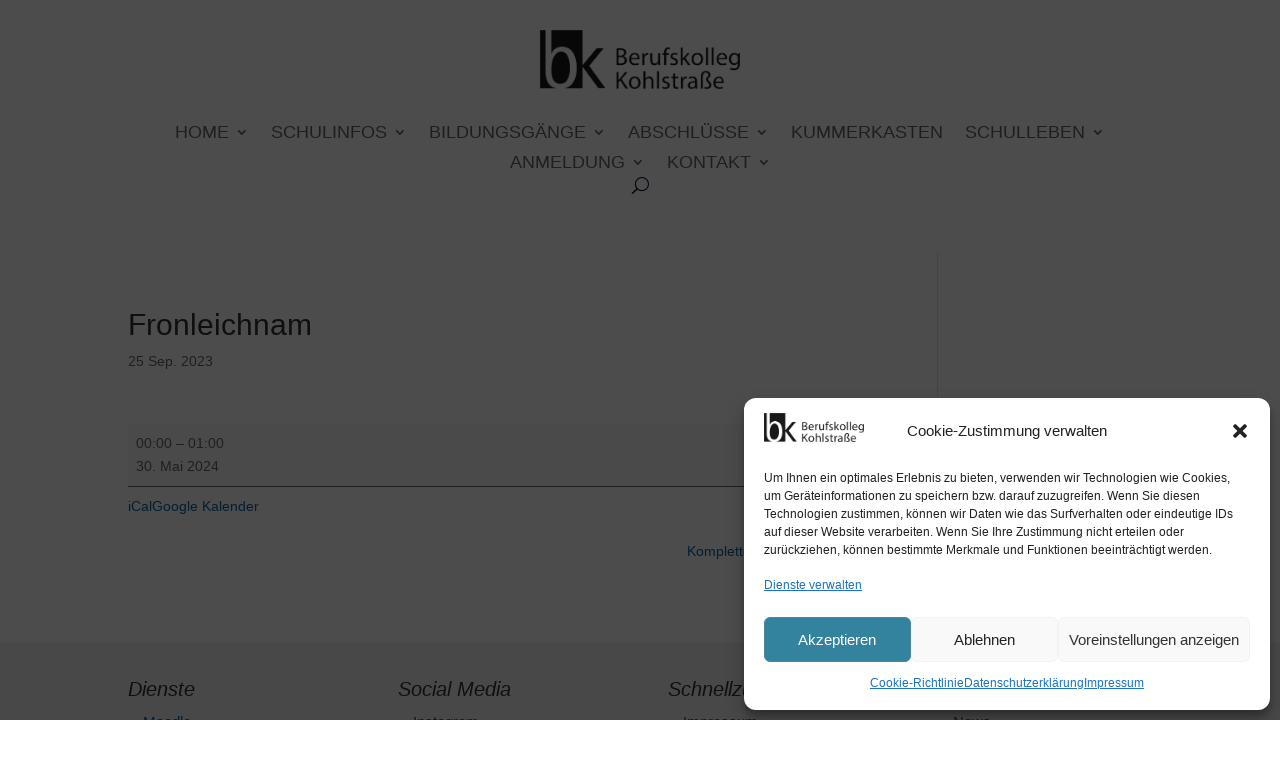

--- FILE ---
content_type: text/css
request_url: https://bkkohlstrasse.site.bitbot.eu/wp-content/et-cache/global/et-divi-customizer-global.min.css?ver=1738718083
body_size: 973
content:
body,.et_pb_column_1_2 .et_quote_content blockquote cite,.et_pb_column_1_2 .et_link_content a.et_link_main_url,.et_pb_column_1_3 .et_quote_content blockquote cite,.et_pb_column_3_8 .et_quote_content blockquote cite,.et_pb_column_1_4 .et_quote_content blockquote cite,.et_pb_blog_grid .et_quote_content blockquote cite,.et_pb_column_1_3 .et_link_content a.et_link_main_url,.et_pb_column_3_8 .et_link_content a.et_link_main_url,.et_pb_column_1_4 .et_link_content a.et_link_main_url,.et_pb_blog_grid .et_link_content a.et_link_main_url,body .et_pb_bg_layout_light .et_pb_post p,body .et_pb_bg_layout_dark .et_pb_post p{font-size:14px}.et_pb_slide_content,.et_pb_best_value{font-size:15px}a{color:#0066aa}#main-header .nav li ul a{color:rgba(0,0,0,0.7)}.footer-widget .et_pb_widget div,.footer-widget .et_pb_widget ul,.footer-widget .et_pb_widget ol,.footer-widget .et_pb_widget label{line-height:1.7em}#et-footer-nav .bottom-nav li.current-menu-item a{color:#2ea3f2}body .et_pb_bg_layout_light.et_pb_button:hover,body .et_pb_bg_layout_light .et_pb_button:hover,body .et_pb_button:hover{border-radius:0px}@media only screen and (min-width:981px){.et_header_style_centered.et_hide_primary_logo #main-header:not(.et-fixed-header) .logo_container,.et_header_style_centered.et_hide_fixed_logo #main-header.et-fixed-header .logo_container{height:11.88px}}@media only screen and (min-width:1350px){.et_pb_row{padding:27px 0}.et_pb_section{padding:54px 0}.single.et_pb_pagebuilder_layout.et_full_width_page .et_post_meta_wrapper{padding-top:81px}.et_pb_fullwidth_section{padding:0}}body{-ms-hyphens:auto;-webkit-hyphens:auto;hyphens:auto}.stretchimage img{object-fit:cover;width:100%!important}.stretchimage span{width:100%}ul .sub-menu{border-radius:15px}.et-menu li li.menu-item-has-children>a:first-child:after{right:0px!important}.et_mobile_menu .first-level>a{background-color:transparent;position:relative}.et_mobile_menu .first-level>a:after{font-family:'ETmodules';content:'3';font-weight:normal;position:absolute;font-size:16px;top:13px;right:10px}.et_mobile_nav_menu .first-level>.icon-switch:after{content:'2'}.second-level{display:none}.reveal-items{display:block}.et_mobile_menu{margin-top:20px;width:120%;margin-left:-10%}@media (min-width:981px){.hide-on-desktop{display:none!important}}body{word-wrap:break-word!important;-webkit-hyphens:auto!important;-ms-hyphens:auto!important;hyphens:auto!important}h1,h2,h3,h4,h5,h6{word-wrap:break-word!important;-webkit-hyphens:auto!important;-ms-hyphens:auto!important;hyphens:auto!important}.heading.my-calendar-month{display:none}.mc-date-switcher .button{border:none!important;margin-left:5px!important;padding:9px!important}.et_pb_fullwidth_section>.et_pb_module:not(.et_pb_post_content):not(.et_pb_fullwidth_post_content) .et_pb_row{padding:20px!important}